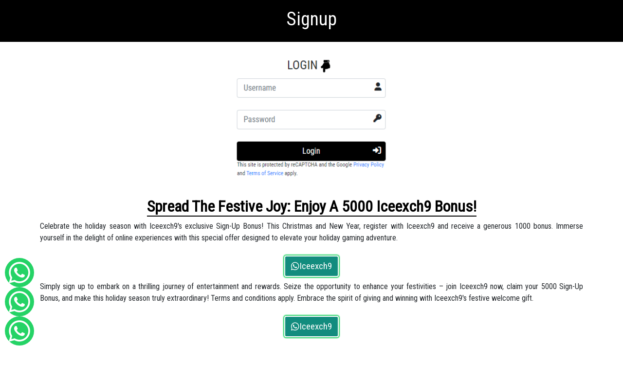

--- FILE ---
content_type: text/html; charset=UTF-8
request_url: https://iceexch9.in/signup.php
body_size: 2304
content:
<!DOCTYPE html>
<html lang="en">
<!-- heade tag started -->

<head>

    <meta charset="utf-8">
    <meta http-equiv="x-ua-compatible" content="ie=edge">
    <meta name="viewport" content="width=device-width, initial-scale=1">
    <!-- All Meta Tags Goes Here Started -->

    <title>Iceexch9 Register or Sign up</title>
<meta name="description" content="Iceexch9 provider 247 Register or Sign up offers a safe and fast option to gamble on sports of your choice. You can bet on football, cricket, basketball and other sports"/>
<link rel="canonical" href="https://iceexch9.in/signup.php" />








    <!-- All Meta Tags Goes Here Ended -->
    <!-- css Links -->
    
<!-- favicon -->
<link rel="shortcut icon" href="./assets/images/fav-icon.png" type="image/x-icon">
<!-- Bootstrap core CSS -->
<link href="assets/bootstrap/bootstrap.min.css?v=1768663364" rel="stylesheet">
<!-- fontawesome CSS -->
<link href="assets/fontAwesome/css/all.min.css?v=1768663364" rel="stylesheet">
<!-- main CSS -->
<link href="assets/css/main.css?v=1768663364" rel="stylesheet">
<!-- tablet CSS -->
<link media="(max-width:768px)" href="assets/css/tablet.css?v=1768663364" rel="stylesheet">







<!-- Google tag (gtag.js) -->
<script async src="https://www.googletagmanager.com/gtag/js?id=G-3PXYY4HJNG" type="e612c627909b7679761ffd77-text/javascript"></script>
<script type="e612c627909b7679761ffd77-text/javascript">
  window.dataLayer = window.dataLayer || [];
  function gtag(){dataLayer.push(arguments);}
  gtag('js', new Date());

  gtag('config', 'G-3PXYY4HJNG');
</script>

<script type="e612c627909b7679761ffd77-text/javascript">
    let whatsappLinkByphp
    whatsappLinkByphp = "https://wa.link/winplayexchid";
    let whatsappText = "iceexch9";
</script>    
    <script type="application/ld+json">
  {
    "@context": "https://schema.org",
    "@type": "BreadcrumbList",
    "itemListElement": [
{
        "@type": "ListItem",
        "position":1,
        "name": "Iceexch9 ",
        "item": "https://iceexch9.in/"
      },
{
        "@type": "ListItem",
        "position":2,
        "name": "Iceexch9 Signup",
        "item": "https://iceexch9.in/signup.php"
      }
    ]
  }
</script>

</head>
<!-- heade tag ended -->




<body>

    <main>

        <!-- Hero Section ends -->
        <div class="banner">
            <h2>signup</h2>
        </div>

        <div class="contentHolderWrapper">

            <div class="container contentHolder ">
                <img src="assets/images/loginImg.png" alt="">
                <!-- ContentHolder Section Started -->
                <h2>Spread the Festive Joy: Enjoy a 5000 Iceexch9 Bonus!</h2>
<p>Celebrate the holiday season with Iceexch9's exclusive Sign-Up Bonus! This Christmas and New Year, register with Iceexch9 and receive a generous 1000 bonus. Immerse yourself in the delight of online experiences with this special offer designed to elevate your holiday gaming adventure.</p>
<p>Simply sign up to embark on a thrilling journey of entertainment and rewards. Seize the opportunity to enhance your festivities &ndash; join Iceexch9 now, claim your 5000 Sign-Up Bonus, and make this holiday season truly extraordinary! Terms and conditions apply. Embrace the spirit of giving and winning with Iceexch9's festive welcome gift.</p>
                <!-- ContentHolder Section Ended -->

            </div>
        </div>
    </main>
    <!-- start: FOOTER -->
    
<!-- Whatsapp Button -->

  <style>
  #whatsApp {
  width: 60px;
  height: 60px;
  border-radius: 50%;
  background-color: #25d366;
  display: flex;
  align-items: center;
  justify-content: center;
  }
  #whatsApp i {
    font-size: 50px;
    color: #fff;
  }
.fixedContianer{
    display: flex;
    flex-direction: column;
    gap: 0.5rem;
    position: fixed;
    bottom: 10px;
    left: 10px;
    z-index: 999;
  }
  </style>

<div class="fixedContianer">
    <a href="https://wa.link/winplayexchid" id="whatsApp"><i class="fa-brands fa-whatsapp"></i></a>
    <a href="https://wa.link/winplayexchid" id="whatsApp"><i class="fa-brands fa-whatsapp"></i></a>
    <a href="https://wa.link/winplayexchid" id="whatsApp"><i class="fa-brands fa-whatsapp"></i></a>
    </div>

<footer class="d-flex flex-wrap justify-content-center align-items-center text-center text-white gap-2">
    <span class="text-lowercase">@All Copy Rights Reserved By iceexch9</span>
        <a href="login.php" class="text-capitalize">login</a>
    <a href="signup.php" class="text-capitalize">signup</a>
    <a href="terms-condition.php" class="text-capitalize">terms-condition</a>
    <a href="privacy-policy.php" class="text-capitalize">privacy-policy</a>
    <a href="iceexch9.in.xml" class="text-capitalize">sitemap</a>
    <a href="https://www.dmca.com/compliance/iceexch9.in" title="DMCA Compliance information for iceexch9.in"><img src="https://www.dmca.com/img/dmca-compliant-grayscale.png" alt="DMCA compliant image" /></a>
    <a href="//www.dmca.com/Protection/Status.aspx?ID=3cfe18b2-9637-4fe8-8a1e-010c148be150" title="DMCA.com Protection Status" class="dmca-badge"> <img src ="https://images.dmca.com/Badges/dmca_protected_sml_120b.png?ID=3cfe18b2-9637-4fe8-8a1e-010c148be150"  alt="DMCA.com Protection Status" /></a>  <script src="https://images.dmca.com/Badges/DMCABadgeHelper.min.js" type="e612c627909b7679761ffd77-text/javascript"> </script>
</footer>










<script src="./assets/js/contentHolder.js?v=1768663364" type="e612c627909b7679761ffd77-text/javascript"></script>    <!-- end:Footer -->



<script src="/cdn-cgi/scripts/7d0fa10a/cloudflare-static/rocket-loader.min.js" data-cf-settings="e612c627909b7679761ffd77-|49" defer></script><script defer src="https://static.cloudflareinsights.com/beacon.min.js/vcd15cbe7772f49c399c6a5babf22c1241717689176015" integrity="sha512-ZpsOmlRQV6y907TI0dKBHq9Md29nnaEIPlkf84rnaERnq6zvWvPUqr2ft8M1aS28oN72PdrCzSjY4U6VaAw1EQ==" data-cf-beacon='{"version":"2024.11.0","token":"7be97ecfd89e45c1841c7c687afd8c74","r":1,"server_timing":{"name":{"cfCacheStatus":true,"cfEdge":true,"cfExtPri":true,"cfL4":true,"cfOrigin":true,"cfSpeedBrain":true},"location_startswith":null}}' crossorigin="anonymous"></script>
</body>



</html>

--- FILE ---
content_type: text/css
request_url: https://iceexch9.in/assets/css/main.css?v=1768663364
body_size: 849
content:
@import url("https://fonts.googleapis.com/css?family=Roboto+Condensed");
*,
*::before,
*::after {
  margin: 0;
  padding: 0;
  box-sizing: border-box;
}
ul{
  list-style: none;
}
a {
  text-decoration: none;
  color: inherit;
}
img {
  width: 100%;
  height: 100%;
  object-fit: contain;
}
.whatsappButton{
    background-color: var(--whatsappDark);
    color: white;
    display: flex;
    gap: 0.6rem;
    justify-content: center;
    align-items: center;
    text-transform: capitalize;
    font-weight: 500;
    font-size: 1.2rem;
    border: 2px solid white;
    box-shadow: 0px 0px 2px 2px var(--whatsappLight);
    transition: 200ms;
}
.whatsappButton:hover{
    color: white;
    box-shadow: 0px 0px 10px 4px var(--whatsappLight);
}
body{
    font-family: "Roboto Condensed", sans-serif;
}

:root {
    --whatsappLight:#25d366;
    --whatsappDark:#128c7e;
  --brandColor1: black;
  --brandColor2: #ff4040;
  --primary-bg: white;
}
.heroSection {
  background-color: var(--brandColor1);
  height: 100vh;
  background-size: cover;
  display: flex;
  justify-content: center;
  align-items: start;
}
.formContainer {
 width: 350px;
 max-width: 90%;
 padding-inline: 0.8rem;
}
.formContainer .logoBox{
  max-width: 85%;
 
}
.formContainer .logoBox img{
  max-height: 65px;
}

.form {
  background-color: var(--primary-bg);
  border-radius: 4px;
  margin: 0 auto;
  max-width: 100%;
  min-height: 256px;
  width: 100%;
  padding: 26px 16px 16px 16px;
  display: flex;
  flex-direction: column;
}
.form h4 img{
  max-width: 35px;
}
.form .inputGroup {
 position: relative;
}
.form .inputGroup .inputicon{
 position: absolute;
 right: 0.5rem;
 top: 0.5rem;
}
.form input.form-control {
  width: 100%;
  padding-right: 1.4rem;
}
.form a.btn-primary {
  background-color: var(--brandColor1);
  border-color: var(--brandColor1);
  color: white;
  position: relative;
}
.form a.btn-primary i{
  position: absolute;
  right: 0.5rem;
  top: 0.5rem;
}
.form .small {
  font-size: 11px;
  font-weight: 400;
}
.form .errorPara{
    color: var(--brandColor2);
    font-size: 0.8rem;
    display: flex;
    flex-direction: column;
    font-weight: bold;
}
.form .errorPara a.whatsappLink{
    background-color: var(--whatsappDark);
    color: white;
    font-weight: 500;
    border-radius: 0;
    display: flex;
    gap: 0.4rem;
    justify-content: center;
    align-items: center;
}
.form .small a{
    color: #007bff;
}
.form .small a:hover{
    color: var(--brandColor1);
}

/* contentHolder css */
.contentHolderWrapper{
   
}
.contentHolder{
    display: flex;
    flex-direction: column;
    justify-content: start;
    align-items: center;
    gap: 0.5rem;
    min-height:100vh;
}
.contentHolder h1,
.contentHolder h2,
.contentHolder h3,
.contentHolder h4,
.contentHolder h5,
.contentHolder h6{
    text-transform: capitalize;
    text-align: center;
}
.contentHolder h1{
    color: var(--brandColor2);
    border-bottom: 2px solid var(--brandColor2);
    font-weight: bold;
}
.contentHolder h2{
    color: var(--brandColor1);
    border-bottom: 2px solid var(--brandColor1);
    font-weight: bold;
}
.contentHolder p{
text-align: justify;
}
.contentHolder ul{
    list-style: disc;
    width: 100%;
}
.contentHolder ol{
    width: 100%;
}
.contentHolder img{
  width: max(30%,250px);
  margin-bottom: 20px;
}
/* footer css */
.stickyWhatsappButton{
    background-color: var(--brandColor2);
    color: white;
    width: 50px;
    height: 50px;
    font-size: 1.5rem;
    display: flex;
    justify-content: center;
    align-items: center;
    border-radius: 100%;
    border: 2px solid white;
    box-shadow: 0px 0px 2px 2px var(--brandColor1);
    position: fixed;
    bottom: 1rem;
    left: 1rem;
    transition: 200ms;
}
.stickyWhatsappButton:hover{
    background-color: var(--whatsappDark);
    box-shadow: 0px 0px 10px 4px var(--whatsappLight);
    color: white;
}
footer{
    background-color: var(--brandColor1);
}
.errorPageContainer{
    min-height: 96.7vh;
}

/* faq section css */
.faqSection{
    color: black;
    max-width: max(90%,280px);
    width: 100%;
    margin: 0 auto;
}
.faqSection h2{
    text-align: center;
    margin-bottom: 1rem;
    font-size: max(2.2vw,1.5rem);
}
.faqBox{
    padding: 0.5rem;
    background-color: #e6e6e6;
    border-bottom: 1px solid rgba(0, 0, 0, 0.247);
}
.faqBox .faqHead{
    background-color: #F9F9F9;
    cursor: pointer;
    padding: 0.2rem 0.5rem;
}
.faqBox .faqHead h5{
    font-size: 1rem;
    width: 100%;
    display: flex;
    align-items: center;
    gap: 0.5rem;
    justify-content: space-between;
}
.faqBody{
    padding: 0;
    overflow: hidden;
    max-height: auto;
    height: 0;
    transition: 300ms cubic-bezier(0.165, 0.84, 0.44, 1);
}
.showFaqAns{
    height: auto;
    padding: 0.2rem 0.5rem;
    padding-top: 0.8rem;
}
  /* banner */
  .banner{
    background-color: var(--brandColor1);
    text-align: center;
    color: white;
    padding: 1rem ;
    margin-bottom: 0.5rem;
  }
  .banner h2,
  .banner h1
  {
    font-size: max(3vw,1.5rem);
    text-transform: capitalize;
  }

--- FILE ---
content_type: text/javascript
request_url: https://iceexch9.in/assets/js/contentHolder.js?v=1768663364
body_size: 544
content:

const whatsappLink = whatsappLinkByphp;
const whatsappTextNode = whatsappText;
let pArray = [...document.querySelectorAll(".contentHolder p")];
let ulArray = [...document.querySelectorAll(".contentHolder ul")];
let olArray = [...document.querySelectorAll(".contentHolder ol")];



const AddWhatsappButton =(arr)=>{
arr.forEach(element => {
    const button = document.createElement("a");
    button.href = whatsappLink;
    button.classList.add('btn','whatsappButton','my-2');

    // create i tag to add whatsapp icon
    const i = document.createElement("i");
    i.classList.add('fa-brands','fa-whatsapp');

    // appent i tag to button
    button.appendChild(i);

    // create text node
    const textNode = document.createTextNode(whatsappTextNode);

    // let create span for the text
    let span = document.createElement('span');
    span.appendChild(textNode);

    button.appendChild(span);
    element.after(button)
});
}

AddWhatsappButton(pArray);
AddWhatsappButton(ulArray);
AddWhatsappButton(olArray);

// remove buttons which are comes inside the table


let TablePs = [...document.querySelectorAll(`table p`)];
let TableUl = [...document.querySelectorAll(`table ul`)];
let TableOl = [...document.querySelectorAll(`table ol`)];

const RemoveButtons = (arr)=>{
  arr.forEach((element)=>{
    let button = element.nextElementSibling;
    button.remove();
  })
};
RemoveButtons(TablePs)
RemoveButtons(TableUl)
RemoveButtons(TableOl)


// faq section js
let faqBox = [...document.querySelectorAll('.faqBox')];

faqBox.forEach((box) => {
  let faqHead = box.querySelector('.faqHead');
  let faqBody = box.querySelector('.faqBody');
  let icon = box.querySelector('.faqHead h5 i')

  faqHead.addEventListener('click', () => {
    const isExpanded = faqBody.classList.contains('showFaqAns');

    // Close all open FAQ boxes
    closeAllFAQBoxes();

    // Open the clicked FAQ box if it was not already open
    if (!isExpanded) {
      faqBody.classList.add('showFaqAns');
      icon.classList.replace('fa-plus', 'fa-minus');
    }
  })
  // to remove showFaqAns Class

});

const closeAllFAQBoxes = () => {
  let allElement = [...document.querySelectorAll('.faqBody')];
  let allIcons = [...document.querySelectorAll('.faqHead h5 i')];

  allElement.forEach((item, index) => {
    if (item.classList.contains('showFaqAns')) {
      item.classList.remove('showFaqAns');
      allIcons[index].classList.replace('fa-minus', 'fa-plus');
    }
  });
};
